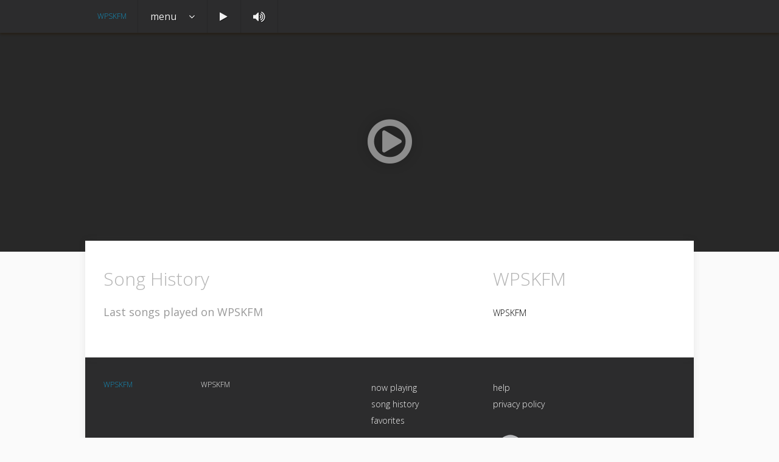

--- FILE ---
content_type: text/html; charset=UTF-8
request_url: https://player.listenlive.co/21881/en/songhistory
body_size: 8675
content:
<!DOCTYPE html>
<!--[if lt IE 7]>      <html class="no-js lt-ie9 lt-ie8 lt-ie7" lang="en"> <![endif]-->
<!--[if IE 7]>         <html class="no-js lt-ie9 lt-ie8" lang="en"> <![endif]-->
<!--[if IE 8]>         <html class="no-js lt-ie9" lang="en"> <![endif]-->
<!--[if gt IE 8]><!--> <html class="no-js" lang="en"> <!--<![endif]-->
<head prefix="og: http://ogp.me/ns# fb: http://ogp.me/ns/fb#">
    <meta charset="utf-8">
<meta http-equiv="content-language" content="en" />
<meta http-equiv="X-UA-Compatible" content="IE=edge,chrome=1,requiresActiveX=true">
<title>Song History - WPSKFM</title>
<meta name="description" content="WPSKFM List of the 10 most recently played songs.">

<link rel="canonical" href="https://player.listenlive.co/21881/en/songhistory">
<base href="https://player.listenlive.co/21881/"/>

<link href="/favicon.ico" type="image/x-icon" rel="icon" /><link href="/favicon.ico" type="image/x-icon" rel="shortcut icon" />

<meta name="viewport" content="width=device-width, initial-scale=1.0, maximum-scale=1.0, user-scalable=no">
<meta name="apple-mobile-web-app-capable" content="yes">
<meta name="apple-mobile-web-app-status-bar-style" content="black">

    <meta name="msapplication-TileImage" content=""/>
    <meta name="msapplication-TileColor" content="#00aeef"/>

<meta name="application-name" content="WPSKFM">
<meta name="msapplication-tooltip" content="Listen to WPSKFM">
<meta name="msapplication-starturl" content="https://player.listenlive.co/21881/en">
    <meta name="msapplication-navbutton-color" content="#00aeef">

	<meta property="og:url" content="https://player.listenlive.co/21881/en/songhistory"/>
	<meta property="og:type" content="article"/>
	<meta property="og:site_name" content="WPSKFM"/>
	<meta property="og:title" content="WPSKFM - Song History"/>
	<meta property="og:description" content="WPSKFM - List of the 10 most recently played songs."/>
	<meta property="og:image" content=""/>
	<meta name="twitter:url" content="https://player.listenlive.co/21881/en/songhistory"/>
	<meta name="twitter:card" content="summary"/>
	<meta name="twitter:title" content="WPSKFM - Song History"/>
	<meta name="twitter:description" content="WPSKFM - List of the 10 most recently played songs."/>
	<meta name="twitter:image" content=""/>

        <link href='//fonts.googleapis.com/css?family=Open+Sans:300,400,600' rel='stylesheet' type='text/css'>
    <link rel="stylesheet" type="text/css" href="//player.listenlive.co/templates/StandardPlayerV4/webroot/css/font-awesome.min.css" />
                <link rel="stylesheet" type="text/css" href="/generated/css/21881.css" />        
        <script type="text/javascript" src="//player.listenlive.co/templates/StandardPlayerV4/webroot/js/vendor/modernizr.custom.28769.js"></script>    
    
    <script type="text/javascript">
        var baseURL = '/21881/';
        var rootURL = '/';
        var webrootURL = '/templates/StandardPlayerV4/webroot/';
        var app = {"debug":0,"pwa":{"station_settings":{"station_name":"","station_description":"","station_type":"music","station_logo_image":"","station_url":"","live_connection_time_out":"","country":"","favicon":"","location":"0","genre":"0"},"now_playing_information":{"display_now_playing_history":"1","number_of_songs_displayed":"10","display_album_cover":"1","display_artist_pictures_in_now_playing_background":"1","default_cover_image":"","allow_explicit_album_art":"0","enable_album_art_matching":"1"},"player_colors":{"frame_color":"2c2c2d","background_color":"464646","highlight_color":"00aeef","background_image":"","background_image_vertical_alignment":"center","enable_high_contrast":"0","button_color":"0"},"monetization":{"revenue_sharing":"0","banner_configuration":{"ad_unit_sponsor":{"active":"0","mobile_x_large":{"image":"","link":""}},"ad_unit_leaderboard":{"active":"0","type":"DirectUpload","dfp":{"unit_name":""},"adgear":{"adspot_id":""},"oas":{"url":"","sitepage":"","listpos":"","query":""},"banner_refresh_settings":{"active":"0","refresh_frequency_type":"every x song","refresh_frequency_value":""},"direct_upload":{"image":"","link":""}},"ad_unit_1":{"active":"0","bigbox":{"type":"DirectUpload","direct_upload":{"image":"","link":""},"dfp":{"unit_name":""},"adgear":{"adspot_id":""},"oas":{"url":"","sitepage":"","listpos":"","query":""}},"mobile_xx_large":{"type":"DirectUpload","direct_upload":{"image":"","link":""},"dfp":{"unit_name":""},"adgear":{"adspot_id":""},"oas":{"url":"","sitepage":"","listpos":"","query":""}},"banner_refresh_settings":{"active":"0","refresh_frequency_type":"every x song","refresh_frequency_value":""}},"ad_unit_2":{"active":"0","bigbox":{"type":"DirectUpload","direct_upload":{"image":"","link":""},"dfp":{"unit_name":""},"adgear":{"adspot_id":""},"oas":{"url":"","sitepage":"","listpos":"","query":""}},"mobile_xx_large":{"type":"DirectUpload","direct_upload":{"image":"","link":""},"dfp":{"unit_name":""},"adgear":{"adspot_id":""},"oas":{"url":"","sitepage":"","listpos":"","query":""}},"banner_refresh_settings":{"active":"0","refresh_frequency_type":"every x song","refresh_frequency_value":""}}},"preroll_configuration":{"keep_synced_banners":"0","preroll_third_party":{"preroll_adgear":{"priority":"0","preroll_adspot_id":"","bigbox_adspot_id":"","leaderboard_adspot_id":""},"preroll_targetspot":{"priority":"0"},"preroll_third_party_vastad":{"priority":"0","preroll_third_party_vastad_url":""},"preroll_liverail":{"priority":"0","liverail_vastad_url":""}},"preroll_tritonrunspot":{"priority":"0","station_id_campaign_manager":""},"preroll_triton_vastad":{"priority":"1","triton_vastad_url":"https:\/\/cmod-na.live.streamtheworld.com\/ondemand\/ars?stid=61503&type=preroll"},"preroll_direct_upload":{"priority":"0","video_or_audio_file":"","url":"","audio_preroll_bigbox_image":"","associated_bigbox_image":"","associated_bigbox_link":"","associated_leaderboard_image":"","associated_leaderboard_link":""}},"targetspot":{"banners_active":"0","targetspot_station_id":""},"adbreak":{"active":"1","keep_visible_after_complete":"0"}},"custom_links":{"link1_title":"","link1_url":"","link2_title":"","link2_url":"","link3_title":"","link3_url":"","link4_title":"","link4_url":"","link5_title":"","link5_url":""},"social_sharing":{"facebook_like_active":"1","facebook_comments_active":"1","googleplus_active":"1","twitter_active":"1"},"advanced_settings":{"help":{"custom_help_lang":"EN","custom_help_page_url":""},"analytics":{"google_analytics_account":"","piwik_domain":"","piwik_siteid":"","quantcast_qacct":"","onestat_stationid":"","nielsen_app_id":"","facebook_pixel_id":"","google_analytics_tracking_events":"all","google_analytics_samplerate":"5","google_analytics_category":"Triton Player V4"},"advanced_social_sharing":{"facebook_app_id":""},"wishlist":{"wishlist_active":"1"},"itunes_affiliate_linking":{"affiliate_token":"","campaign_token":""},"mobile_application_linking":{"ios_devices":{"apple_app_store_application_id":"","apple_app_store_country":"","apple_ios_smart_app_banner":"0","apple_ios_smart_app_banner_affiliate_data":""},"android_devices":{"google_play_package_name":""}},"station_id":"WPSKFM","version":"2.1","custom_segment_id":"888"},"sub_channels":{"sub_channels_account":""},"mobile":{"custom_links":{"link1_title":"","link1_url":"","link2_title":"","link2_url":"","link3_title":"","link3_url":"","link4_title":"","link4_url":"","link5_title":"","link5_url":""},"contact":{"contact1_title":"","contact1_info":"","contact2_title":"","contact2_info":"","contact3_title":"","contact3_info":"","contact4_title":"","contact4_info":""},"revenue_sharing":"0"},"program_guide":{"active":"0","info":""},"user_registration":{"active":"0","amp_reward_tenant_id":""},"station_directory":{"enabled":"0","directory_stream_id":"0"},"distributor_targeting":{"ios":"triton-ios","android":"triton-android","web":"triton-web"},"mount":"WPSKFM","streamid":"17081"},"player":{"embedId":"21881","infos":{"active":"1","callsign":"WPSKFM","streamid":"17081","connectionType":"hdAlternate","platformId":"prod01","broadcasterName":"Monticello Media LLC New River Valley"},"template":{"id":"StandardPlayerV4"}},"version":"4.19.2-044","translations":{"sunday":"Sunday","monday":"Monday","tuesday":"Tuesday","wednesday":"Wednesday","thursday":"Thursday","friday":"Friday","saturday":"Saturday","every":"every","until":"until","day":"day","days":"days","week":"week","weeks":"weeks","on":"on","months":["january","february","march","april","may","june","july","august","september","october","november","december"],"january":"january","february":"february","march":"march","april":"april","may":"may","june":"june","july":"july","august":"august","september":"september","october":"october","november":"november","december":"december","now":"right now","n_seconds":"%s seconds ago","one_minute":"about 1 minute ago","n_minutes":"%s minutes ago","one_hour":"about 1 hour ago","n_hours":"%s hours ago","yesterday":"yesterday","n_days":"%s days ago","more_than_a_year":"over a year ago"},"subStations":[],"userRegistration":{"platformId":"prod01"}};

        app.paths = {};
        app.paths.PLAYER_IMG_BASE_URL = '//player.listenlive.co/templates/StandardPlayerV4/webroot/img/';
        app.paths.PLAYER_OAS_BASE_URL = '//player.listenlive.co/templates/StandardPlayerV4/webroot/html/oasbanner.html';
        app.paths.OLSON_TIMEZONE_DATA_URL = '/plugins/ProgramGuide/webroot/tz';
        app.paths.SHARE_COUNT_URL = 'https://player.listenlive.co/21881/en/social/sharing/count.json';
        
    </script>
</head>

<body class="no-grid playerLoading">
    <!--[if lt IE 8]><div id="ancientBrowser"><p>Your browser is not supported. To listen to your favorite radio station, we recommend <a href="http://browsehappy.com/">upgrading to a different browser</a> or <a href="http://www.google.com/chromeframe/?redirect=true">installing Google Chrome Frame</a>.</p></div><![endif]-->

        
<header id="header" class="topBar">
    <div class="row">
        <div class="brand">
            <div class="brandContainer">
                                    <a href="/21881/en" class="brand-name">WPSKFM</a>                            </div>
        </div>
        <script type="text/template" id="main-menu-template">
            <span class="menuTitle">menu</span>
            <% if ( _.isEmpty( subStation ) )  { %>
                <ul class="mainStationMenu">
                    <!-- now playing -->
                                            <li><a href="/21881/en" title="now playing">now playing</a></li>
                                                                <li><a href="/21881/en/songhistory" title="song history">song history</a></li>
                                                                                                        <li class="wishlist"><a href="/21881/en/favorites" title="favorites">favorites</a></li>
                    
                    
                </ul>
            <% } else { %>
                <ul class="subStationMenu">
                    <li><a href="<%= LinkHelper.getHomePageUrl() %>"  title="now playing">now playing</a></li>
                    <% if ( subStation.songHistoryActive ) { %>
                        <li><a href="<%= subStation.songHistoryPageUrl %>" data-mount="<%= subStation.mount() %>" title="song history">song history</a></li>
                    <% } %>
                                                                <li class="wishlist"><a href="/21881/en/favorites" title="favorites">favorites</a></li>
                                        <li><a href="<%= subStation.channelPageUrl %>" data-mount="<%= subStation.mount() %>" title="<%= subStation.name() %>">channel page</a></li>
                </ul>
            <% } %>
        </script>
        <script type="text/template" id="sub-channel-menu-template">

            <li class="mainChannel <%= ( mainStation == currentStation ) ? 'current' : ''%>" data-color="<%= mainStation.skinningHighlightColor() %>" data-mount="<%= mainStation.mount() %>">
                <span title="Listen" class="listened play">
                    <i class="fa fa-play-circle-o"></i>
                </span>
                <span style="display: inline-block; word-wrap: normal;"><%= mainStation.title %></span>
            </li>

            <% if ( !_.isEmpty(subStations) ) { %>
                <div id="channelsNav"></div>
                <span class="channelsTitle">Channels</span>
                <ul id="channelsList">
                    <% _.each(subStations, function(station) { %>
                        <li class="subChannel <%= ( station == currentStation ) ? 'current' : '' %>" data-color="<%= !_.isEmpty(station.skinningHighlightColor()) ? station.skinningHighlightColor() : mainStation.skinningHighlightColor() %>" data-mount="<%= station.mount() %>">
                            <a href="<%= station.link %>" title="Explore Channel" class="channelTitle">
                            <span title="Listen channel" class="not-listened play <%= !station.wasListened() ? '' : 'notDisplayed' %>">
                                <i class="fa fa-play-circle"></i>
                            </span>
                            <span title="Listen channel" class="listened play <%= station.wasListened() ? '' : 'notDisplayed' %>">
                                <i class="fa fa-play-circle-o"></i>
                            </span>
                                <%= station.title %>
                            </a>
                        </li>
                    <% }); %>
                </ul>
            <% } %>

            <div id='channelsBottomNav'>
                <div class="channelsPageBtn" id="nextChannels">
                    <i class="fa fa-angle-right"></i>
                </div>
                <div id="channelsPageCount"></div>
                <div class="channelsPageBtn" id="previousChannels">
                    <i class="fa fa-angle-left"></i>
                </div>
            </div>

        </script>
        <nav class="menu">
            <ul id="mainMenu">
                <li class="dropdown mainMenu">
                    <a href="#" id="mainMenuBtn" class="dropdown-toggle notDisplayed" data-toggle="dropdown">
                        <div class="menuTxt">
                            menu                            <span class="caret"><i class="fa fa-angle-down"></i></span>
                        </div>
                    </a>
                    <a id="mainMenuBtnSmall" class="notDisplayed"><i class="fa fa-bars"></i></a>
                    <ul class="dropdown-menu main-menu"></ul>
                </li>
            </ul>
                        <ul id="controls">
                <li><a id="playButton" href="#" title="play">
                    <span class="sr-only">Play button</span>
                    <i class="fa fa-play"></i>
                </a></li>
                <li><a id="stopButton" href="#" title="stop">
                    <span class="sr-only">Stop button</span>
                    <i class="fa fa-stop"></i>
                </a></li>
                <li><a id="backToLiveButton" href="#">Back to live</a> </li>
                <li>
                    <a id="volumeButton" href="#" title="volume">
                        <div id="icoVolume">
                            <span class="sr-only">Volume button</span>
                            <i class="fa fa-volume-up"></i></div>
                        <div id="icoVolumeMute">
                            <span class="sr-only">Volume mute button</span>
                            <i class="fa fa-volume-off"></i><i class="fa fa-times"></i>
                        </div>
                    </a>
                    <div id="volumeSlider">
                        <div class="slider"></div>
                        <div class="track"></div>
                        <div class="trackTrigger"></div>
                    </div>
                </li>
            </ul>
            <ul id="loading">
                <li><div class="menuBtnContainer"><div class="spinnerContainer"></div></div></li>
            </ul>
                    </nav>
    </div>
</header>

    
    <div id="scrollable">
        <aside id="td_leaderboard_wrapper" class="notDisplayed"><div id="td_leaderboard"></div></aside>
        <section id="nowPlaying" class="track">

    <script type="text/template" id="nowplaying-song-template">
        <% if ( typeof(song) != "undefined" && !_.isEmpty(song) ) { %>
            <div class="nowPlayingCard">
                <% if ( coverActive )  { %>
                    <figure>
                        <% if ( !_.isEmpty( song.artistId ) ) { %>
                            <a href="<%= LinkHelper.getArtistUrl( song.artistId ) %>"><img alt="<%= song.title %> by <%= song.artist %> on <%= song.album %>" title="<%= song.title %> by <%= song.artist %> on <%= song.album %>"/></a>
                        <% } else { %>
                            <img alt="<%= song.title %> by <%= song.artist %>" title="<%= song.title %> by <%= song.artist %>"/>
                        <% } %>
                    </figure>
                <% } %>
                <div class="song">
                    <% if ( !_.isEmpty( song.title ) )  { %><div class="title"><%= ( !_.isEmpty( song.albumId ) && !_.isEmpty( song.trackId ) )  ? LinkHelper.link( song.title,  LinkHelper.getTrackUrl( song.albumId, song.trackId ) ) : song.title  %></div><% } %>
                    <% if ( !_.isEmpty( song.artist ) ) { %><div class="artist"><%= !_.isEmpty( song.artistId ) ? LinkHelper.link( song.artist, LinkHelper.getArtistUrl( song.artistId ) ) : song.artist %></div><% } %>
                    <% if ( !_.isEmpty( song.album ) )  { %><div class="album"><%= !_.isEmpty( song.albumId )  ? LinkHelper.link( song.album,  LinkHelper.getAlbumUrl( song.albumId ) ) : song.album  %></div><% } %>
                </div>
            </div>
        <% } %>
    </script>
    <script type="text/template" id="nowplaying-show-template">
        <% if ( typeof(entryRecurrence) != undefined && !_.isEmpty(entryRecurrence) && !_.isEmpty(entryRecurrence.entry) ) { %>
            <div class="nowPlayingCard">
                <figure>
                    <a href="<%= LinkHelper.getShowUrl( entryRecurrence.entry.show().id() ) %>"><img alt="<%= entryRecurrence.entry.show().title() %>" title="<%= entryRecurrence.entry.show().title() %>" src="<%= entryRecurrence.entry.show().defaultVisual() %>"/></a>
                </figure>
                <div class="show">
                    <div class="comingUp">Coming up:</div>
                    <div class="showTime">
                        <span data-timestamp="<%= entryRecurrence.startDate.getTime() %>"></span> to <span data-timestamp="<%= entryRecurrence.endDate.getTime() %>"></span>                    </div>
                    <div class="title"><%= LinkHelper.link( entryRecurrence.entry.show().title(), LinkHelper.getShowUrl(entryRecurrence.entry.show().id()) ) %></div>
                </div>
            </div>
        <% } %>
    </script>


    <script type="text/template" id="nowplaying-podcast-template">
        <div class="podcastCard">
                <figure >
                    <img src="<%= image %>" alt="<%= title %>" title="<%= title %>" />
                </figure>
            <div class="song">
                    <div class="title"><%= title %></div>
                    <div class="artist"><%= author%></div>
                    <div class="album"><%= subtitle%></div>
            </div>
        </div>
    </script>



    <script type="text/template" id="nowplaying-short-template">
        <% if ( typeof(song) != "undefined" && !_.isEmpty(song) ) { %>
            <i>Now Playing</i>: <span class="song"><%= song.title %></span> by <span class="artist"><%= song.artist %></span>
        <% } else if ( typeof(entryRecurrence) != "undefined" && !_.isEmpty(entryRecurrence) ) { %>
            <% if ( isCurrentShow ) { %>
                <i>On air</i>: <span class="song"><%= entryRecurrence.entry.show().title() %></span>
            <% } else { %>
                <i>Coming up</i>: <span class="song"><%= entryRecurrence.entry.show().title() %></span>
            <% } %>
        <% } %>
    </script>

    <script type="text/template" id="adbreak-template">
        In a commercial break...    </script>
    <script type="text/template" id="advertisement-template">
        Advertisement    </script>
    <script type="text/template" id="countdown-template">
        <% if ( !_.isEmpty( countdown ) ) { %>
            Advertisement: <%= countdown %>        <% } else { %>
            Loading...        <% } %>
    </script>

    <!-- Song sharing tweet text template, used in the NowPlaying section, Song History and Wishlist pages -->
    <script type="text/template" id="song-sharing-tweet-template">
        <%= song.title %> by <%= song.artist %> on <%= stationName %>    </script>

    <!-- Show sharing template, used in the NowPlaying section -->
    <script type="text/template" id="show-sharing-tweet-template">
        <%= entryRecurrence.entry.show().title() %> on <%= stationName %>, from <%= entryRecurrenceStart %> to <%= entryRecurrenceEnd %>    </script>

    <!-- Show  -->
    <script type="text/template" id="show-nowplaying-buttons-template">
        <a href="#" class="addToWishList np-share-button" data-action="wishlist-track-add">
            <span class="sr-only">Add the track to your wishlist</span>
            <i class="fa fa-heart-o"></i>
        </a>
        <a href="#" class="removeFromWishList np-share-button" data-action="wishlist-track-remove">
            <span class="sr-only">Remove the track from your wishlist</span>
            <i class="fa fa-heart"></i>
        </a>

        <a href="#"  class="buy <% if ( buySongUrl  == null ) { %> visuallyhidden <%}%>" data-buysongurl="<% if ( buySongUrl  != null ){ %><%- buySongUrl %> <% } %>"  data-action="track-buy" target="_blank">Buy</a>


    </script>



     <!-- target container for the images slider -->
    <div id="slideshow" class="slideshow-target"></div>


    <div class="row nowPlayingRow">

        <div id="nowPlayingDisplay">
            
            <div id="nowPlayingCards"><div class="scroller"></div></div>

            <div id="podcastCards"><div class="scroller"></div></div>


            <div class="controls">

                <div id="podcastControls" >
                    <i id="playpause" class="fa fa-play playpause"  ></i>
                    <span class="start-time"></span>
                    <div class="podcast-slider" ></div>
                    <span class="end-time"></span>
                </div>

                <div class="actions" >

                                            <a href="#" class="np-share-button" data-action="share-fb" title="Share this song on Facebook" alt="Share on Facebook">
                            <span class="sr-only">Share on Facebook</span>
                            <i class="fa fa-facebook"></i>
                        </a>
                    
                                            <a href="#" class="np-share-button" data-action="share-twitter" title="Share this song on Twitter" alt="Share on Twitter">
                            <span class="sr-only">Share on Twitter</span>
                            <i class="fa fa-twitter"></i>
                        </a>
                    
                                            <a href="#" class="np-share-button" data-action="share-gplus" title="Share this song on  Google+" alt="Share on Google+">
                            <span class="sr-only">Share on Google plus</span>
                            <i class="fa fa-google-plus"></i>
                        </a>
                    
                    <div id="nowplayingButtons"></div>

                    <a href="#" class="currentShow" data-action="current-show">« Current show</a>
                    <a href="#" class="nextShow" data-action="next-show">Next show »</a>

                </div>
            </div>
        </div>

        <!-- TargetSpot and Commercial Ad Break Synced Bigbox placeholder - Will also contain companions during preroll. Visible by default -->
        <aside id="td_nowplaying_bigbox_wrapper">
            <h4>
                <span class="sr-only">Advertisement placeholder</span>
                Advertisement            </h4>
            <div id="td_nowplaying_bigbox"></div>
        </aside>

        <!-- TargetSpot and Commercial Ad Break Synced Bigbox placeholder - Will also contain companions during preroll. Visible by default -->
        <aside id="td_nowplaying_adunit_wrapper">
            <!--<h4>Advertisement</h4>-->
            <div id="td_nowplaying_adunit"></div>
        </aside>

        <div id="tdPreroll">
            <div id="tdPlayer"></div>
            <div id="tdAdCountDown"></div>
        </div>

    </div>

    <a href="#" id="playBtnOverlay">
        <span class="sr-only">Play button</span>
        <div id="playBtnOverlayIco">
            <i class="fa fa-play-circle-o"></i>
        </div>
    </a>

</section>
        <div id="page">
            <section id="main" class="row">
                    <!-- Page data -->
<script type="text/javascript">
    var title = "Song History - WPSKFM";
    var requestParams = {"controller":"song_history","action":"index","view":"index","lang":"en","url":"en\/songhistory","fullBaseUrl":"https:\/\/player.listenlive.co\/21881\/en\/songhistory","status":200};
</script>

<div id="wrapper">
    <div id="content">
        <section id="songHistory">
    <header>
        <div>
            <h2>Song History</h2>
            <h3>Last songs played on WPSKFM</h3>
        </div>
    </header>

    <!-- Section data -->
    <script type="text/javascript">
        var songs = [];
        app.currentSubStationIndex = -1;
    </script>

    <!--
     By setting 'list_item' to false the generated html will not be surounded by <li> element.
    This is used when updated the song history list with the covers. (see _updateSongItem) 
    -->
    <script type="text/template" id="song-template">        
        <% if ( list_item )  { %> <li class="song songhistory-song track<%= !_.isEmpty( song.trackId ) ? " extended" : "" %>"> <% } %>
            <% if ( song.coverActive )  { %>
                <div class="cover">
                    <% if (!_.isEmpty( song.cover )) { %>
                        <img data-src="<%= song.cover %>" <%= ( song.isDefaultCover == "yes" ) ? 'src="' + song.cover + '" data-default-cover' : "" %> alt="<%= _.isEmpty( song.album )?'':song.album %>" title="<%= _.isEmpty( song.album )?'':song.album %>" />
                    <% } else { %>
                        <img data-src="<%= song.cover %>" <%= ( song.isDefaultCover == "yes" ) ? 'src="' + song.defaultCover + '" data-default-cover' : "" %> />
                    <% } %>
                </div>
            <% } %>
            <div class="info">
                <% if ( !_.isEmpty( song.title ) )  { %><div class="title"><%= ( !_.isEmpty( song.albumId ) && !_.isEmpty( song.trackId ) ) ? LinkHelper.link( song.title,  LinkHelper.getTrackUrl( song.albumId, song.trackId ) ) : song.title  %></div><% } %>
                <% if ( !_.isEmpty( song.artist ) ) { %><div class="artist"><%= !_.isEmpty( song.artistId ) ? LinkHelper.link( song.artist, LinkHelper.getArtistUrl( song.artistId ) ) : song.artist %></div><% } %>
                <% if ( !_.isEmpty( song.album ) )  { %><div class="album"><%= !_.isEmpty( song.albumId )  ? LinkHelper.link( song.album,  LinkHelper.getAlbumUrl( song.albumId ) ) : song.album  %></div><% } %>
                <div class="actions">
                    <% if ( song.buySongUrl ) { %> 
                        <a href="#" class="buySong" data-buysongurl="<%= song.buySongUrl %>" data-action="track-buy" target="_blank">Buy</a>
                    <% } %>

                    <span class="wishlistButtons<%= (showWishlistButtons) ? '' : ' notDisplayed' %>">
                        <a href="#" class="removeFromWishList <%= song.wishlist ? '' : 'notDisplayed' %> " data-action="wishlist-track-remove">
                            <span class="sr-only">Remove the track to your wishlist</span>    
                            <i class="fa fa-heart"></i></a>
                        <a href="#" class="addToWishList <%= song.wishlist ? 'notDisplayed' : '' %> " data-action="wishlist-track-add">
                            <span class="sr-only">Add the track to your wishlist</span>
                            <i class="fa fa-heart-o"></i></a>
                    </span>

                    <% if ( !_.isEmpty( song.trackId ) ) { %>
                                                    <a href="#" class="share-song" data-action="share-song-fb" title="Share on Facebook" alt="Share on Facebook">
                                <span class="sr-only">Share on Facebook</span>
                                <i class="fa fa-facebook"></i>
                            </a>
                        
                                                    <a href="#" class="share-song" data-action="share-song-twitter" title="Share on Twitter" alt="Share on Twitter">
                                <span class="sr-only">Share on twitter</span>
                                <i class="fa fa-twitter"></i>
                            </a>
                        
                                                    <a href="#" class="share-song" data-action="share-song-gplus" title="Share on Google+" alt="Share on Google+">
                                <span class="sr-only">Share on Google plus</span>
                                <i class="fa fa-google-plus"></i>
                            </a>
                                            <% } %>

                </div>
            </div>
            <div class="timestamp"><span class="cutieTime" data-timestamp="<%= song.timestamp %>"></span></div>
        <% if ( list_item )  { %> </li> <% } %>
    </script>
    <ol class="songs tracks"></ol>
</section>
    </div>
</div>
<aside id="sidebar">
    <div id="td_sponsorAd" class="notDisplayed"></div>
    <!--<h4 class="notDisplayed">Advertisement</h4>-->
    <aside id="td_adunit1_wrapper" class="notDisplayed"><div id="td_adunit1"></div></aside>

    <div>
        <h1>WPSKFM</h1>
        <p>WPSKFM</p>
    </div>

    
    <div id="td_adunit2" class="notDisplayed"></div>

    
    
    
</aside>            </section>
        </div>
        <footer id="footer">
    <div class="row">
        <div class="logo">
                            <a href="/21881/en" class="brand-name">WPSKFM</a>                    </div>
        <div class="description">
            WPSKFM        </div>
        <div class="links">
            <ul>
                                    <li><a href="/21881/en">now playing</a></li>
                                                    <li><a href="/21881/en/songhistory">song history</a></li>
                                                                                    <li><a href="/21881/en/favorites" title="favorites">favorites</a></li>
                                
            </ul>
            <ul>
                            </ul>
        </div>
        <div class="links-extra">
            <ul>
                <li><a href="https://tritondigitalcommunity.force.com/s/article/Stream-doesn-t-start-in-V4-Player-web-browser" target="_blank">help</a></li>
                <li><a href="javascript:void(0);" onclick="window.open(LinkHelper.getPrivacyUrl(), &#039;_blank&#039;, &#039;toolbar=0,location=1,menubar=0&#039;)">privacy policy</a></li>
            </ul>
                        <div class="powered triton">
                <a href="http://tritondigital.com/" target="_blank" title="Triton Digital">
                <span class="sr-only">Triton Logo</span>
                <span class="tritonLogo"></span></a>
                <p>Streaming service and player provided by Triton Digital.</p>
            </div>
            <div class="powered rovi">
                <div class="roviCopyright">
                    <p>Portions of Content provided by Last.fm. &copy;2026 Last.fm Ltd.</p>
                </div>
            </div>
                    </div>
    </div>
    <div class="row">
        <div class="copyrights">
            <p>&copy;2026 Triton Digital. All Rights Reserved. 4.19.2-044</p>
        </div>
    </div>

</footer>
    </div>

        <div class="bottomBar"><div class="row"><nav class="menu"></nav></div></div>
    <div id="offcanvas-menu" class="overthrow"></div>
    <div id="notificationsContainer">
    <div id="timeOutAlert">
        <a class="ui-notify-close ui-notify-cross" href="#">x</a>
        <div style="float:left;margin:0 10px 0 0"><img src="//player.listenlive.co/templates/StandardPlayerV4/webroot/img/alert.png" alt="warning" /></div>
        <h1>Connection Timeout !</h1>
        <p>
            To keep the connection alive, please click on the "Continue" button below or the stream will stop.            <a id="listenMoreButton" href="#">Continue</a>
        </p>
    </div>
    <div id="timeOutReach">
        <a class="ui-notify-close ui-notify-cross" href="#">x</a>
        <div style="float:left;margin:0 10px 0 0"><img src="//player.listenlive.co/templates/StandardPlayerV4/webroot/img/alert.png" alt="warning" /></div>
        <h1>Connection Timeout !</h1>
        <p>The stream was stopped (connection time out occurred). To listen again to the live stream, please click on the "Listen" button below.</p>
        <a id="listenStreamButton" href="#">Listen</a>
    </div>
    <div id="streamGeoBlock">
        <a class="ui-notify-close ui-notify-cross" href="#">x</a>
        <div style="float:left;margin:0 10px 0 0"><img src="//player.listenlive.co/templates/StandardPlayerV4/webroot/img/alert.png" alt="warning" /></div>
        <h1>Stream geo-blocked !</h1>
        <p>#{text}</p>
    </div>
    <div id="statusInfo">
        <div style="float:left;margin:0 10px 0 0; font-size: 18px">
            <i class="fa fa-info-circle"></i>
        </div>
        <h1>Status</h1>
        <p>#{text}</p>
    </div>
    <div id="updateFlash">
        <div style="float:left;margin:0 10px 50px 0"><img src="//player.listenlive.co/templates/StandardPlayerV4/webroot/img/alert.png" alt="warning" /></div>
        <h1>Update Flash Player !</h1>
        <p>#{text} <a href="http://www.adobe.com/go/getflashplayer"><img src="//player.listenlive.co/templates/StandardPlayerV4/webroot/img/get_flash_player.gif" alt="Get Adobe Flash Player" /></a></p>
    </div>
    <div id="noHtml5">
        <div style="float:left;margin:0 10px 50px 0"><img src="//player.listenlive.co/templates/StandardPlayerV4/webroot/img/alert.png" alt="warning" /></div>
        <h1>No HTML5 support !</h1>
        <p>#{text} <a href="http://browsehappy.com/" target="_blank">Please update your browser</a>. </p>
    </div>
    </div>
    <script>
    var tdApiBaseUrl = '//sdk.listenlive.co/web/2.9/';
</script>
<script src="//sdk.listenlive.co/web/2.9/td-sdk.min.js"></script>

<script data-main="//player.listenlive.co/templates/StandardPlayerV4/webroot/js/app.min.js?v=6df8d4acacfdd7cac0f92d6024f3a9cd" src="https://cdnjs.cloudflare.com/ajax/libs/require.js/2.2.0/require.min.js"></script>

        <div id="fb-root"></div>
<script type="text/javascript">
    (function (d, s, id) {
        var js, fjs = d.getElementsByTagName(s)[0];
        if (d.getElementById(id)) return;
        js = d.createElement(s);
        js.id = id;
        js.async = true;
        js.src = "//connect.facebook.net/en_US/all.js#xfbml=1";
        fjs.parentNode.insertBefore(js, fjs);
    }(document, 'script', 'facebook-jssdk'));
</script>


        



<!-- Google Analytics 4 -->
<script>
    var trackingId = "G-QQRTXPJ64L";
    var trackerName = "listenlive.co";
        const script = 'script';
    var analyticsVersion = trackingId.split("-")[0];
    if (analyticsVersion === "G") {
        const url = "https://www.googletagmanager.com/gtag/js?id=" + trackingId;
        window.dataLayer = window.dataLayer || [];
        window['gtag'] = window['gtag'] || gtag;

        scriptTag = document.createElement(script);
        scriptTag.async = 1;
        scriptTag.src = url;

        scriptTagElement = document.getElementsByTagName(script)[0];
        scriptTagElement.parentNode.insertBefore(scriptTag, scriptTagElement);

        function gtag() {
            dataLayer.push(arguments);
        };
        gtag("js", new Date());
        gtag("config", trackingId, {
            name: trackerName
        });
    } else {
        // temporarily re-added old analytics until clients update to new analytics
        (function(i, s, o, g, r, a, m) {
            i['GoogleAnalyticsObject'] = r;
            i[r] = i[r] || function() {
                (i[r].q = i[r].q || []).push(arguments)
            }, i[r].l = 1 * new Date();
            a = s.createElement(o),
                m = s.getElementsByTagName(o)[0];
            a.async = 1;
            a.src = g;
            m.parentNode.insertBefore(a, m)
        })(window, document, 'script', '//www.google-analytics.com/analytics.js', 'ga');
        ga('create', 'UA-34627310-3', 'listenlive.co');
            }
   
</script>



    <!-- Page generated on: 1769245777 -->
</body>
</html>
